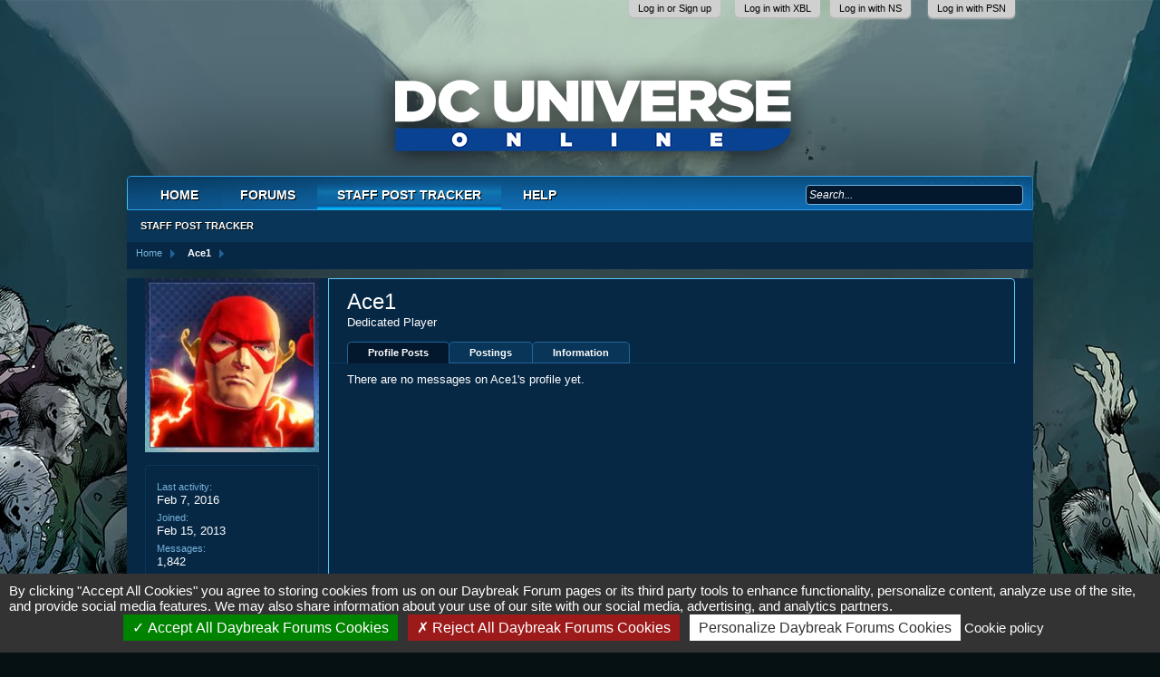

--- FILE ---
content_type: text/html; charset=UTF-8
request_url: https://forums.daybreakgames.com/dcuo/index.php?members/ace1.77/
body_size: 10347
content:
<!DOCTYPE html>
<html id="XenForo" lang="en-US" dir="LTR" class="Public LoggedOut NoSidebar" xmlns:fb="http://www.facebook.com/2008/fbml">
<head>

	<meta charset="utf-8" />
	
		<base href="https://forums.daybreakgames.com/dcuo/" />
		<script>
			var _b = document.getElementsByTagName('base')[0], _bH = "https://forums.daybreakgames.com/dcuo/";
			if (_b && _b.href != _bH) _b.href = _bH;
		</script>
	



	<title>Ace1 | DC Universe Online Forums</title>
	
	<noscript><style>.JsOnly { display: none !important; }</style></noscript>
	<link rel="stylesheet" href="css.php?css=xenforo,form,public&amp;style=1&amp;dir=LTR&amp;d=1758660284" />
	<link rel="stylesheet" href="css.php?css=footer_alerts,login_bar,member_view,message_simple&amp;style=1&amp;dir=LTR&amp;d=1758660284" />
	
	

	
        <!-- START JS -->
	        <script src="js/tarteaucitron/tarteaucitron.js?_v=bba17b4a"></script>
	<script src="js/jquery/jquery-1.5.2.min.js"></script>	
		
	<script src="js/xenforo/xenforo.js?_v=bba17b4a"></script>
	<script src="js/xenforo/quick_reply_profile.js?_v=bba17b4a"></script>

	<!-- END JS -->
        <script type="text/javascript">
  // String overrides
  var tarteaucitronCustomText = {
     // Custom text here by key in lang file 
    "privacyUrl": "Cookie policy",
  };
  tarteaucitron.init({
    "privacyUrl": "https://www.daybreakgames.com/cookies?locale=en_US", /* Privacy policy url */
    "hashtag": "#tarteaucitron", /* Open the panel with this hashtag */
    "cookieName": "tarteaucitron", /* Cookie name */
    "orientation": "bottom", /* Banner position (top - bottom) */                 
    "showAlertSmall": false, /* Show the small banner on bottom right */
    "cookieslist": true, /* Show the cookie list */         
    "closePopup": false, /* Show a close X on the banner */
    "showIcon": false, /* Show cookie icon to manage cookies */
    "adblocker": false, /* Show a Warning if an adblocker is detected */          
    "AcceptAllCta" : true, /* Show the accept all button when highPrivacy on */
    "highPrivacy": true, /* HIGHLY RECOMMANDED Disable auto consent */               
    "handleBrowserDNTRequest": false, /* If Do Not Track == 1, disallow all */
    "removeCredit": false, /* Remove credit link */
    "moreInfoLink": false, /* Show more info link */
    "useExternalCss": false, /* If false, the tarteaucitron.css file will be loaded */
    "useExternalJs": false, /* If false, the tarteaucitron.js file will be loaded */           
    "readmoreLink": "https://www.daybreakgames.com/privacy?locale=en_US", /* Change the default readmore link */
    "mandatory": false, /* Show a message about mandatory cookies */
  });

  (tarteaucitron.job = tarteaucitron.job || []).push('twitterwidgetsapi');
  (tarteaucitron.job = tarteaucitron.job || []).push('facebook');
</script>
	
	<link rel="alternate" type="application/rss+xml" title="RSS feed for DC Universe Online Forums" href="index.php?forums/-/index.rss" />
	
	
	<link rel="canonical" href="http://forums.daybreakgames.com/dcuo/index.php?members/ace1.77/" />
	<meta name="description" content="Ace1 is a Dedicated Player at DC Universe Online Forums" />
        <LINK REL="SHORTCUT ICON" HREF="https://forums.daybreakgames.com/dcuo/favicon.ico">
	<link rel="stylesheet" type="text/css" href="https://fonts.googleapis.com/css?family=PT+Sans">
	<link rel="stylesheet" type="text/css" href="https://fonts.googleapis.com/css?family=Montserrat">

</head>

<body>




<fieldset id="header_bar">

	<div class="pageWidth">
		<div class="pageContent">
                        <!-- If the user is a member but not moderator or admin -->
			
                                <span class="itemLabel"></span>
                        
                        <!-- If the user is a moderator or an admin-->
			
			
		</div>
	</div>
</fieldset>


	

<div id="loginBar">
  <div class="pageWidth">
    <div class="pageContent">	

      <div style="position: relative; left: -325px;">	
        <h3 id="loginBarHandle" class="login-bar-handle">
          <label for="PCLoginControl">
            <a href="index.php?login/login" class="concealed noOutline">Log in or Sign up</a>
          </label>
        </h3>
      </div>

      <div style="position: relative; left: -215px;">	
        <h3 id="loginBarHandle" class="login-bar-handle">
          <label for="XBLoginControl">
            <a href="https://login.live.com/oauth20_authorize.srf?client_id=000000004C17AA29&scope=xboxlive.signin&response_type=code&redirect_uri=https%3A%2F%2Fforums.daybreakgames.com%2Fdcuo%2Fxbauth.php" class="concealed noOutline">Log in with XBL</a>
          </label>
        </h3>
      </div>

      <div style="position: relative; left: -115px;">	
        <h3 id="loginBarHandle" class="login-bar-handle">
          <label for="NSLoginControl">
            <a href="https://accounts.nintendo.com/connect/1.0.0/authorize?response_type=code&client_id=339d1ec96ad4bf30&redirect_uri=https://forums.daybreakgames.com/dcuo/nsoauth.php&scope=openid%20user.basic%20user.birthday&state=989" id="nsLink" class="concealed noOutline">Log in with NS</a>
          </label>
        </h3>
      </div>

      <div style="position: relative;">
        <h3 id="loginBarHandle" class="login-bar-handle">
          <label for="PSNLoginControl">
            <a href="https://auth.api.sonyentertainmentnetwork.com/2.0/oauth/authorize?service_entity=urn:service-entity:psn&response_type=code&client_id=c193a836-d704-43da-8c7b-f33107b67711&scope=psn:s2s&redirect_uri=https://forums.daybreakgames.com/dcuo/psnauth.php" class="concealed noOutline">Log in with PSN</a>
         </label>
        </h3>
      </div>

      <span class="helper"></span>
    </div>
  </div>
</div>

<!--[if IE 7]>
<div style="position:absolute; width: 300px, height: 150px; background-color: #d43535; top:38px; left: 400px; color: #FFF; font-size: 15px; padding: 5px;">
Hey there, looks like you're using an outdated browser.<br /> Functions and graphics of this forum 
may not work correctly,<br /> so please update to the most current! 
</div>
<![endif]-->
<div id="headerMover">
	<div id="headerProxy"></div>

<!-- top breadcrumb, top ctrl -->




<div class="breadBoxTop">
		<!---->		
		

<nav>

	
		
			
		
	

	<fieldset class="breadcrumb">
		<a href="index.php?misc/quick-navigation-menu" class="OverlayTrigger jumpMenuTrigger" data-cacheOverlay="true" title="Open quick navigation"><!--Jump to...--></a>
			
		<div class="boardTitle"><strong>DC Universe Online Forums</strong></div>
		<span class="crumbs">
			
				<span class="crust" itemscope="itemscope" itemtype="http://data-vocabulary.org/Breadcrumb">
					<a href="https://www.dcuniverseonline.com/home" class="crumb" rel="up" itemprop="url"><span itemprop="title">Home</span></a>
					<span class="arrow"><span></span></span>
				</span>
			
			
			
                            

                                
			
			
			
				
					<span class="crust" itemscope="itemscope" itemtype="http://data-vocabulary.org/Breadcrumb">
						<a href="https://forums.daybreakgames.com/dcuo/index.php?members/ace1.77/" class="crumb" rel="up" itemprop="url"><span itemprop="title">Ace1</span></a>
						<span class="arrow"><span>&gt;</span></span>
					</span>
				
			
		</span>
	</fieldset>
</nav>		
</div>



<div id="content" class="member_view">
	<div class="pageWidth">
		<div class="pageContent">
			<!-- main content area -->
			
			
			
			
				


                          	
			        
      			           
     			        
                        
						
						
						
						
						
						
						
						<!-- main template -->
						
 




	







<div class="profilePage" itemscope="itemscope" itemtype="http://data-vocabulary.org/Person">

	<div class="mast">
		<div class="avatarScaler">
			
				<span class="Av77l">
					<img src="data/avatars/l/0/77.jpg?1430760214" alt="Ace1" style="left: 0px; top: 0px; " itemprop="photo" />
				</span>
			
		</div>
		
		

		

		<div class="section infoBlock">
			<dl class="secondaryContent pairs">

				
				
				
					<dt>Last activity:</dt>
						<dd><span class="DateTime" title="Feb 7, 2016 at 3:50 AM">Feb 7, 2016</span></dd>
				

				<dt>Joined:</dt>
					<dd>Feb 15, 2013</dd>

				<dt>Messages:</dt>
					<dd>1,842</dd>

				<dt>Likes Received:</dt>
					<dd>1,814</dd>

				<dt>Trophy Points:</dt>
					<dd><a href="index.php?members/ace1.77/trophies" class="OverlayTrigger">50</a></dd>
					
				
					
				

			</dl>
		</div>

		

		<div class="followBlocks">
			
				<div class="section">
					<h3 class="subHeading textWithCount" title="Ace1 is following 74 members.">
						<span class="text">Following</span>
						<a href="index.php?members/ace1.77/following" class="count OverlayTrigger">74</a>
					</h3>
					<div class="primaryContent avatarHeap">
						<ol>
						
							<li>
								<a href="index.php?members/brother-titu.353752/" class="avatar Av353752s Tooltip" title="Brother Titu" itemprop="contact" data-avatarHtml="true"><span class="img s" style="background-image: url('styles/dcuo/xenforo/avatars/avatar_male_s.png')">Brother Titu</span></a>
							</li>
						
							<li>
								<a href="index.php?members/buzzworthy.7791/" class="avatar Av7791s Tooltip" title="BuzzWorthy" itemprop="contact" data-avatarHtml="true"><span class="img s" style="background-image: url('data/avatars/s/7/7791.jpg?1449034834')">BuzzWorthy</span></a>
							</li>
						
							<li>
								<a href="index.php?members/brother-allen.340126/" class="avatar Av340126s Tooltip" title="Brother Allen" itemprop="contact" data-avatarHtml="true"><span class="img s" style="background-image: url('data/avatars/s/340/340126.jpg?1578342028')">Brother Allen</span></a>
							</li>
						
							<li>
								<a href="index.php?members/soulless-tormentor.313555/" class="avatar Av313555s Tooltip" title="Soulless Tormentor" itemprop="contact" data-avatarHtml="true"><span class="img s" style="background-image: url('data/avatars/s/313/313555.jpg?1386861392')">Soulless Tormentor</span></a>
							</li>
						
							<li>
								<a href="index.php?members/seemefight.322952/" class="avatar Av322952s Tooltip" title="SeeMeFight" itemprop="contact" data-avatarHtml="true"><span class="img s" style="background-image: url('data/avatars/s/322/322952.jpg?1453756645')">SeeMeFight</span></a>
							</li>
						
							<li>
								<a href="index.php?members/sektor.1074/" class="avatar Av1074s Tooltip" title="Sektor" itemprop="contact" data-avatarHtml="true"><span class="img s" style="background-image: url('data/avatars/s/1/1074.jpg?1426206074')">Sektor</span></a>
							</li>
						
						</ol>
					</div>
					
						<div class="sectionFooter"><a href="index.php?members/ace1.77/following" class="OverlayTrigger">Show All</a></div>
					
				</div>
			

			
				<div class="section">
					<h3 class="subHeading textWithCount" title="Ace1 is being followed by 18 members.">
						<span class="text">Followers</span>
						<a href="index.php?members/ace1.77/followers" class="count OverlayTrigger">18</a>
					</h3>
					<div class="primaryContent avatarHeap">
						<ol>
						
							<li>
								<a href="index.php?members/iamzach.7733/" class="avatar Av7733s Tooltip" title="IamZACH" itemprop="contact" data-avatarHtml="true"><span class="img s" style="background-image: url('data/avatars/s/7/7733.jpg?1438808276')">IamZACH</span></a>
							</li>
						
							<li>
								<a href="index.php?members/event_horiz0n.4059/" class="avatar Av4059s Tooltip" title="Event_Horiz0n" itemprop="contact" data-avatarHtml="true"><span class="img s" style="background-image: url('data/avatars/s/4/4059.jpg?1361861387')">Event_Horiz0n</span></a>
							</li>
						
							<li>
								<a href="index.php?members/iamtyrone.316788/" class="avatar Av316788s Tooltip" title="IamTyrone" itemprop="contact" data-avatarHtml="true"><span class="img s" style="background-image: url('data/avatars/s/316/316788.jpg?1389917356')">IamTyrone</span></a>
							</li>
						
							<li>
								<a href="index.php?members/night-hunterr.309498/" class="avatar Av309498s Tooltip" title="Night hunterr" itemprop="contact" data-avatarHtml="true"><span class="img s" style="background-image: url('data/avatars/s/309/309498.jpg?1379428527')">Night hunterr</span></a>
							</li>
						
							<li>
								<a href="index.php?members/grumpy.330034/" class="avatar Av330034s Tooltip" title="Grumpy" itemprop="contact" data-avatarHtml="true"><span class="img s" style="background-image: url('data/avatars/s/330/330034.jpg?1443168792')">Grumpy</span></a>
							</li>
						
							<li>
								<a href="index.php?members/sabigya.315355/" class="avatar Av315355s Tooltip" title="Sabigya" itemprop="contact" data-avatarHtml="true"><span class="img s" style="background-image: url('data/avatars/s/315/315355.jpg?1404410255')">Sabigya</span></a>
							</li>
						
						</ol>
					</div>
					
						<div class="sectionFooter"><a href="index.php?members/ace1.77/followers" class="OverlayTrigger">Show All</a></div>
					
				</div>
			
		</div>

		

		
		
		
			
		

		
		
		

	</div>

	<div class="main">

		<div class="section primaryUserBlock">
			<div class="mainText secondaryContent">
				<div class="followBlock">
					<ul>
						
						
						
					</ul>
					
				</div>

				<h1 itemprop="name">Ace1</h1>

				<p class="userBlurb">
					<span class="userTitle" itemprop="title">Dedicated Player</span>
					
				</p> 
                                

				

			</div>
			
			<ul class="tabs mainTabs Tabs" data-panes="#ProfilePanes > li" data-history="on">
				<li><a href="/dcuo/index.php?members/ace1.77/#profilePosts">Profile Posts</a></li>
				
				<li><a href="/dcuo/index.php?members/ace1.77/#postings">Postings</a></li>
				<li><a href="/dcuo/index.php?members/ace1.77/#info">Information</a></li>
				
				
			</ul>
		</div>

		<ul id="ProfilePanes">
			<li id="profilePosts" class="profileContent">

			
				

				
				
				

				<form action="index.php?inline-mod/profile-post/switch" method="post"
					class="InlineModForm section"
					data-cookieName="profilePosts"
					data-controls="#InlineModControls"
					data-imodOptions="#ModerationSelect option">

					<ol class="messageSimpleList" id="ProfilePostList">
						
							<li id="NoProfilePosts">There are no messages on Ace1's profile yet.</li>
						
					</ol>

					

					<div class="pageNavLinkGroup">
						<div class="linkGroup SelectionCountContainer"></div>
						<div class="linkGroup" style="display: none"><a href="javascript:" class="muted jsOnly DisplayIgnoredContent Tooltip" title="Show hidden content by ">Show Ignored Content</a></div>
						
					</div>

					<input type="hidden" name="_xfToken" value="" />
				</form>

			

			</li>

			

			<li id="postings" class="profileContent" data-loadUrl="index.php?members/ace1.77/recent-content">
				<span class="jsOnly">Loading...</span>
				<noscript><a href="index.php?members/ace1.77/recent-content">View</a></noscript>
			</li>

			<li id="info" class="profileContent">

				
					<div class="section">
						<h3 class="textHeading">Signature</h3>
						<div class="primaryContent">
							<div class="baseHtml signature ugc">Ace 1<br />
SoldiersofLight Hero USPS League<br />
229 skill points<br />
Gadget controller<br />
#KeepCounterimmunitiesinPvP<br />
Slob #1</div>
						</div>
					</div>
				

				
					<div class="section">
						<h3 class="textHeading">About</h3>

						<div class="secondaryContent">
							
								

								<div class="baseHtml ugc"><iframe width="500" height="300" src="https://www.youtube.com/embed/l0xR2gtiyE8?wmode=opaque" frameborder="0" allowfullscreen></iframe></div>
							
						</div>
					</div>
				

				<div class="section">
					<h3 class="textHeading">Interact</h3>

					<div class="primaryContent">
						<div class="pairsColumns contactInfo">
							<dl>
								<dt>Content:</dt>
								<dd><ul>
									
									<li><a href="index.php?search/member&amp;user_id=77">Find all content by Ace1</a></li>
									<li><a href="index.php?search/member&amp;user_id=77&amp;content=thread">Find all threads by Ace1</a></li>
									
								</ul></dd>
							</dl>
							
							
						</div>
					</div>
				</div>
			</li>
			
			
			
			
		</ul>
	</div>

</div>
						
						
						
						
							<!-- login form, to be moved to the upper drop-down -->
							
						
						
					
                        
							
		</div>
	</div>
</div>


			


<header>
	
<div id="header">
	<div id="logoBlock">
	<div class="pageWidth">
		<div class="pageContent">
                        
                        
			<div id="logo"><a href="https://www.dcuniverseonline.com/home">
				<span></span>
				<img src="styles/dcuo/gameLogo.png" alt="DC Universe Online Forums" />
			</a></div>   
                        
                        
                        

			<span class="helper"></span>
		</div>
	</div>
</div>
	

<div id="navigation" class="pageWidth">
	<div class="pageContent">
		<nav>

<div class="navTabs">
	<ul class="publicTabs">
	
		<!-- home -->
		
            <li class="navTab home PopupClosed">
                <a href="https://www.dcuniverseonline.com/home" class="navLink">Home</a>
            </li>
        
		
		<!-- extra tabs: home -->
		

		
		
		<!-- forums -->
		

			<li class="navTab forums Popup PopupControl PopupClosed">
			
				
				   <a href="https://forums.daybreakgames.com/dcuo/index.php" class="navLink">Forums</a>
				

				<div class="Menu JsOnly tabMenu">
					<div class="primaryContent menuHeader">
						<h3>Forums</h3>
						<div class="muted">Quick Links</div>
					</div>

					<ul class="secondaryContent blockLinksList">
					
						
						<li><a href="index.php?search/&amp;type=post">Search Forums</a></li>
						
						<li><a href="index.php?find-new/threads">What's New?</a></li>

					
					</ul>
				</div>
			</li>
		
		
		<!-- extra tabs: middle -->
		
		
		
		<!-- members -->
		
			<li class="navTab members selected">

							  
					 <div class="navLink">
						<a href="index.php?recent-activity/" class="navDivLink">Staff Post Tracker</a>
					 </div>			  
							

				<div class="tabLinks">
					<div class="primaryContent menuHeader">
						<h3>Staff Post Tracker</h3>
						<div class="muted">Quick Links</div>
					</div>
					<ul class="secondaryContent blockLinksList">
									
						<li><a href="index.php?recent-activity/">Staff Post Tracker</a></li>

					
					</ul>
				</div>
			</li>
				
		
		<!-- help -->
		
			<li class="navTab help Popup PopupControl PopupClosed">

				
				   <a href="https://forums.daybreakgames.com/dcuo/index.php?help/" class="navLink">Help</a>
					

				<div class="Menu JsOnly tabMenu">
					<div class="primaryContent menuHeader">
						<h3>Help</h3>
						<div class="muted">Quick Links</div>
					</div>
					<ul class="secondaryContent blockLinksList">
					
						<li><a href="index.php?help/smilies">Smilies</a></li>
						<li><a href="index.php?help/bb-codes">BB Codes</a></li>
						<li><a href="index.php?help/trophies">Trophies</a></li>

					
					</ul>
				</div>
			</li>
		
		
		
		<!-- extra tabs: end -->
		
		
		
		<!-- no selection -->
		
		
	</ul>
<!-- navigation_visitor_tab include here -->
	





<div id="searchBar" class="pageWidth">
	
	<fieldset id="QuickSearch">
		<form action="index.php?search/search" method="post" class="formPopup">
			
			<div class="primaryControls">
				<!-- block: primaryControls -->
				<input type="search" name="keywords" value="" class="textCtrl" placeholder="Search..." results="0" title="Enter your search and hit enter" id="QuickSearchQuery" />				
				<!-- end block: primaryControls -->
			</div>
			
			<div class="secondaryControls">
				<div class="controlsWrapper">
				
					<!-- block: secondaryControls -->
					<dl class="ctrlUnit">
						<dt></dt>
						<dd><ul>
							<li><label><input type="checkbox" name="title_only" value="1"
								id="search_bar_title_only" class="AutoChecker"
								data-uncheck="#search_bar_thread" /> Search titles only</label></li>
						</ul></dd>
					</dl>
				
					<dl class="ctrlUnit">
						<dt><label for="searchBar_users">Posted by Member:</label></dt>
						<dd>
							<input type="text" name="users" value="" class="textCtrl AutoComplete" id="searchBar_users" />
							<p class="explain">Separate names with a comma.</p>
						</dd>
					</dl>
				
					<dl class="ctrlUnit">
						<dt><label for="searchBar_date">Newer Than:</label></dt>
						<dd><input type="date" name="date" value="" class="textCtrl" id="searchBar_date" /></dd>
					</dl>
					
					
				</div>
				<!-- end block: secondaryControls -->
				
				<dl class="ctrlUnit submitUnit">
					<dt></dt>
					<dd>
						<input type="submit" value="Search" class="button primary Tooltip" title="Find Now" />
						<div class="Popup" id="commonSearches">
							<a rel="Menu" class="button NoPopupGadget Tooltip" title="Useful Searches" data-tipclass="flipped"><span class="arrowWidget"></span></a>
							<div class="Menu">
								<div class="primaryContent menuHeader">
									<h3>Useful Searches</h3>
								</div>
								<ul class="secondaryContent blockLinksList">
									<!-- block: useful_searches -->
									<li><a href="index.php?find-new/threads&amp;recent=1">Recent Threads</a></li>
									
									<!-- end block: useful_searches -->
								</ul>
							</div>
						</div>
						<a href="index.php?search/" class="button moreOptions Tooltip" title="Advanced search" data-offsetx="-100">More...</a>
					</dd>
				</dl>
				
			</div>
			
			<input type="hidden" name="_xfToken" value="" />
		</form>		
	</fieldset>
	
</div>	

</div>

<span class="helper"></span>	
			
		</nav>	
	</div>
</div>		
</div>

	
	
</header>

</div>

<footer>
	


<div class="footer">
	<div class="pageWidth">
		<div class="pageContent">
                   <div id="footer_wrapper">
			
			<ul class="footerLinks">
			
			<li><a href="http://www.dcuniverseonline.com">Home</a></li>
				<li><a target="_top" href="https://www.daybreakgames.com/legal?locale=en_US" id="footerTextLink_legal">Legal &amp; Copyright Notices</a></li>
				<li><a target="_top" href="https://www.daybreakgames.com/privacy?locale=en_US" id="footerTextLink_privacy">Privacy Policy</a></li>
				<li><a target="_top" href="https://www.daybreakgames.com/terms-of-service?locale=en_US" id="footerTextLink_terms">Terms of Service</a></li>
				<li><a target="_top" href="https://www.daybreakgames.com/photosensitive?locale=en_US" id="footerTextLink_warning">Photosensitive Warning</a></li>
				<li><a href="/dcuo/index.php?members/ace1.77/#tarteaucitron" id="footerTextLink_cookieSettings">Cookie Preferences</a></li>
				<li><a href="index.php?forums/-/index.rss" rel="alternate" class="globalFeed" target="_blank"
					title="RSS feed for DC Universe Online Forums">RSS</a></li>
			
			</ul>
			
			<span class="helper"></span>
                     </div>
		</div>
	</div>
</div>

<div class="footerLegal">
	<div class="pageWidth">
		<div class="pageContent">
			
			



<table cellspacing="0" cellpadding="0" border="0" style="margin-bottom:25px; margin-left:auto; margin-right: auto;">
	<tr>
		<td><img alt="Xbox One" src="styles/dcuo/footer/xboLogo.png" border="0" /></td>
		<td width="55" style="width:55px;">&nbsp;</td>
		<td><img alt="PlayStation 5" src="styles/dcuo/footer/ps5Logo.png" border="0" /></td>
		<td width="55" style="width:55px;">&nbsp;</td>
		<td><img alt="PlayStation 4" src="styles/dcuo/footer/ps4Logo.png" border="0" /></td>
		<td width="55" style="width:55px;">&nbsp;</td>
		<td><img alt="Nintendo Switch" src="styles/dcuo/footer/switch-logo.png" border="0" /></td>
		<td width="55" style="width:55px;">&nbsp;</td>
		<td><a href="http://www.dccomics.com/"><img src="styles/dcuo/footer/dcLogo.png" alt="DC Comics" border="0" /></a></td>
		<td width="55" style="width:55px;">&nbsp;</td>
		<td><a href="http://www.warnerbros.com/"><img src="styles/dcuo/footer/WBgames.png" alt="Warner Brothers" border="0" /></a></td>
	</tr>
</table>

<table cellspacing="0" cellpadding="0" border="0" style="margin: 0px auto; margin-bottom: 25px;">
	<tr>
		<td><a href="https://www.daybreakgames.com/" target="_blank"><img alt="Daybreak Games" src="styles/dcuo/footer/Daybreak_logo.jpg" border="0" /></a></td>
		<td width="55" style="width:55px;">&nbsp;</td>
		<td><a href="https://www.dimensionalink.com/" target="_blank"><img alt="Dimensional Ink Games" src="styles/dcuo/footer/dig-logo.jpg" border="0" /></a></td>
		<td width="55" style="width:55px;">&nbsp;</td>
		<td><a href="https://www.esrb.org/confirm/soe-confirmation.jsp" target="blank"><img alt="ESRB" src="styles/dcuo/footer/ESRB_privacyCertified.jpg" border="0" /></a></td>
                <td width="55" style="width:55px;">&nbsp;</td>
                <td><a href="http://www.esrb.org/ratings/ratings_guide.jsp"><img alt="ERSB: Teen Rating" src="styles/dcuo/footer/footer-esrb.png" border="0" /></a></td>
	</tr>
</table>

<div id="dcLegal">
DC UNIVERSE ONLINE software &copy; <script>document.write(new Date().getFullYear())</script> Daybreak Game Company LLC. All other elements &copy; <script>document.write(new Date().getFullYear())</script> DC. Daybreak Game Company and the Daybreak Game Company logo are registered trademarks of Daybreak Game Company LLC. All other trademarks and trade names are the property of their respective owners. All rights reserved.
</div>

<table cellpadding="0" cellspacing="0" border="0" style="margin: 0 auto;">
	<tr>
		<td>
			<a href="http://www.warnerbros.com/"><img src="styles/dcuo/footer/wb.gif" alt="Warner Brothers" width="60" height="62" border="0" /></a>
		</td>
		<td align="left" style="font-size:10px;color:white;text-align:left;padding-left:10px;">
			DC LOGO, DC UNIVERSE, and all related characters and elements &copy; & TM DC.<br/>WB GAMES LOGO, WB SHIELD: TM & &copy; Warner Bros. Entertainment Inc.<br/>(s19)
		</td>
	</tr>
</table>



		</div>
	</div>	
</div>



<div id="footerAlerts">
  <div class="footer-alert legal-update-notice" style="display: none;">
    <div class="footer-alert-header">
      <h6>Privacy Policy Changes<div class="footer-alert-close"></div></h6>
    </div>
    <div class="footer-alert-body">
      <p>We have updated our <a href="https://www.daybreakgames.com/privacy" target="_blank">Privacy Policy</a>. Please take a moment to familiarize yourself with our privacy practices.<br><br>If you are a resident of California, please view our <a href="https://www.daybreakgames.com/privacy?locale=en_US#privacyCalifornia" target="_blank">California Privacy Disclosure</a>.</p>
    </div>
  </div>
  <script type="text/javascript">
    window.DGC = window.DGC || {};
    window.DGC.legalUpdate = {};
    window.DGC.legalUpdate.lastUpdate = "2019-12-20";
    window.DGC.legalUpdate.noticeDuration = 60;
  </script>
</div>

<script>
$(document).ready(function() {
  'use strict';

  function getCookie(sKey) {
    if (!sKey) { return null; }
    return decodeURIComponent(document.cookie.replace(new RegExp("(?:(?:^|.*;)\\s*" + encodeURIComponent(sKey).replace(/[\-\.\+\*]/g, "\\$&") + "\\s*\\=\\s*([^;]*).*$)|^.*$"), "$1")) || null;
  }

  function setCookie(sKey, sValue, vEnd, sPath, sDomain, bSecure) {
    if (!sKey || /^(?:expires|max\-age|path|domain|secure)$/i.test(sKey)) { return false; }
    var sExpires = "";
    if (vEnd) {
      switch (vEnd.constructor) {
        case Number:
          sExpires = vEnd === Infinity ? "; expires=Fri, 31 Dec 9999 23:59:59 GMT" : "; max-age=" + vEnd;
          break;
        case String:
          sExpires = "; expires=" + vEnd;
          break;
        case Date:
          sExpires = "; expires=" + vEnd.toUTCString();
          break;
      }
    }
    document.cookie = encodeURIComponent(sKey) + "=" + encodeURIComponent(sValue) + sExpires + (sDomain ? "; domain=" + sDomain : "") + (sPath ? "; path=" + sPath : "") + (bSecure ? "; secure" : "");
    return true;
  }

  var MILLISECONDS_PER_DAY = 1000 * 60 * 60 * 24;
  var legalNoticeStart = new Date(window.DGC.legalUpdate.lastUpdate).getTime();
  var legalNoticeEnd = legalNoticeStart + (window.DGC.legalUpdate.noticeDuration * MILLISECONDS_PER_DAY);
  var currentDate = Date.now();
  var lastAcknowledged = getCookie('wdlLglUpd');
  var lastAcknowledgedDate = new Date(lastAcknowledged).getTime();

  function leadingZero(number) {
    return ('0' + number.toString()).slice(-2);
  }

  function showNotice() {
    $('.legal-update-notice').show();

    $('.legal-update-notice .footer-alert-close').click(function() {
      var acceptedDate = new Date();
      var acceptedDateString = acceptedDate.getFullYear() + '-' +
        leadingZero(acceptedDate.getMonth() + 1) + '-' +
        leadingZero(acceptedDate.getDate());

      $('.legal-update-notice').animate(
        { height: 0 },
        'fast',
        function() {
          $(this).remove();
        }
      );

      setCookie('wdlLglUpd', acceptedDateString, window.DGC.legalUpdate.noticeDuration * 24 * 60 * 60);
    });
  }

  if (currentDate >= legalNoticeStart && currentDate < legalNoticeEnd) {
    if (!lastAcknowledged || isNaN(lastAcknowledgedDate) || lastAcknowledgedDate < legalNoticeStart) {
      showNotice();
    }
  }
});
</script>


</footer>

<script>


jQuery.extend(true, XenForo,
{
	visitor: { user_id: 0 },
	serverTimeInfo:
	{
		now: 1768993467,
		today: 1768982400,
		todayDow: 3
	},
	_lightBoxUniversal: "0",
	_enableOverlays: "1",
	_animationSpeedMultiplier: "1",
	_overlayConfig:
	{
		top: "10%",
		speed: 200,
		closeSpeed: 100,
		mask:
		{
			color: "rgb(255, 255, 255)",
			opacity: "0.8",
			loadSpeed: 200,
			closeSpeed: 100
		}
	},
	_ignoredUsers: [],
	_loadedScripts: {"member_view":true,"message_simple":true,"login_bar":true,"footer_alerts":true,"js\/xenforo\/quick_reply_profile.js?_v=bba17b4a":true},
	_cookieConfig: { path: "/", domain: "", prefix: "xf_dco_"},
	_csrfToken: "",
	_csrfRefreshUrl: "index.php?login/csrf-token-refresh",
	_jsVersion: "bba17b4a"
});
jQuery.extend(XenForo.phrases,
{
	cancel: "Cancel",

	a_moment_ago:    "A moment ago",
	one_minute_ago:  "1 minute ago",
	x_minutes_ago:   "%minutes% minutes ago",
	today_at_x:      "Today at %time%",
	yesterday_at_x:  "Yesterday at %time%",
	day_x_at_time_y: "%day% at %time%",

	day0: "Sunday",
	day1: "Monday",
	day2: "Tuesday",
	day3: "Wednesday",
	day4: "Thursday",
	day5: "Friday",
	day6: "Saturday",

	_months: "January,February,March,April,May,June,July,August,September,October,November,December",
	_daysShort: "Sun,Mon,Tue,Wed,Thu,Fri,Sat",

	following_error_occurred: "The following error occurred",
	server_did_not_respond_in_time_try_again: "The server did not respond in time. Please try again.",
	logging_in: "Logging in",
	click_image_show_full_size_version: "Click this image to show the full-size version.",
	show_hidden_content_by_x: "Show hidden content by {names}"
});

// Facebook Javascript SDK
XenForo.Facebook.appId = "";
XenForo.Facebook.forceInit = false;


</script>




</body>
</html>